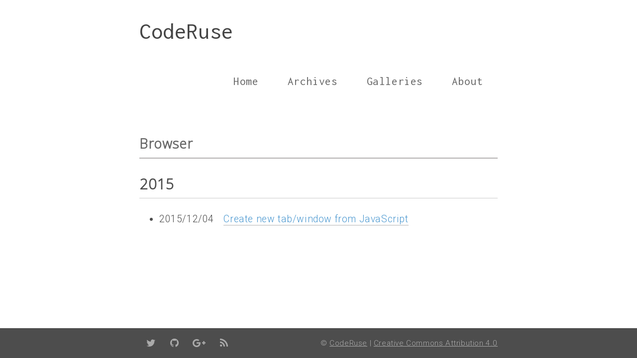

--- FILE ---
content_type: text/html; charset=utf-8
request_url: https://coderuse.com/categories/Browser/
body_size: 1302
content:
<!DOCTYPE html><html lang="en"><head><meta http-equiv="content-type" content="text/html; charset=utf-8"><meta content="width=device-width, initial-scale=1.0, maximum-scale=1.0, user-scalable=0" name="viewport"><meta content="yes" name="apple-mobile-web-app-capable"><meta content="black-translucent" name="apple-mobile-web-app-status-bar-style"><meta content="telephone=no" name="format-detection"><meta name="description"><title>Browser | CodeRuse</title><link rel="stylesheet" type="text/css" href="//fonts.googleapis.com/css?family=Open+Sans:300|Roboto:300|Inconsolata"><link rel="stylesheet" type="text/css" href="/css/very-simple.css"><link rel="Shortcut Icon" type="image/x-icon" href="/favicon.ico"><link rel="alternate" type="application/atom+xml" href="/atom.xml"></head><body><!-- include the sidebar--><!-- include ./includes/sidebar.jade--><!-- Blog title and subtitle--><header><div class="container header"><a id="logo" href="/." class="title">CodeRuse</a><!--span.subtitle= config.subtitle--><label id="toggle-menu" for="menu" onclick><i class="fa fa-bars"></i></label></div></header><!-- use checkbox hack for toggle nav-bar on small screens--><input id="menu" type="checkbox"><!-- Navigation Links--><div id="top-nav" class="nav"><div class="container"><a href="/" target="_blank" class="sidebar-nav-item">Home</a><a href="/archives" target="_blank" class="sidebar-nav-item">Archives</a><a href="http://galleries.coderuse.com" target="_blank" class="sidebar-nav-item">Galleries</a><a href="/about" target="_blank" class="sidebar-nav-item">About</a></div></div><div id="header-margin-bar"></div><article><div class="container"><h1 class="label-title">Browser</h1><div class="post"><!-- show all categories and tags--><div class="post-archive"><!--Use lodash to classify posts. See https://lodash.com/docs#groupBy--><h2>2015</h2><ul class="listing"><li><span class="date">2015/12/04</span><a href="/2015/12/create-new-tabwindow-from-javascript/" title="Create new tab/window from JavaScript">Create new tab/window from JavaScript</a></li></ul></div></div></div></article><div class="container page-navigator-wrapper"></div><div id="footer"><div class="container"><div class="bar"><div class="social"><a href="https://twitter.com/coderuse" target="_blank"><i class="fa fa-twitter"></i></a><a href="https://github.com/coderuse" target="_blank"><i class="fa fa-github"></i></a><a href="https://plus.google.com/+ArnabDasUIDeveloper" target="_blank"><i class="fa fa-google-plus"></i></a><a href="/atom.xml" target="_blank"><i class="fa fa-rss"></i></a></div><div class="footer">© <a href="/" rel="nofollow">CodeRuse</a> | <a rel="license" href="http://creativecommons.org/licenses/by/4.0/">Creative Commons Attribution 4.0</a></div></div></div></div><script>var trackID = 'UA-70816071-1', domainID = 'coderuse.com';(function (i,s,o,g,r,a,m){i['GoogleAnalyticsObject']=r;i[r]=i[r] || function(){(i[r].q=i[r].q || []).push(arguments);},i[r].l = 1 * new Date();a=s.createElement(o),m=s.getElementsByTagName(o)[0];a.async=1;a.defer=1;a.src=g;m.parentNode.insertBefore(a,m)})(window, document,'script','//www.google-analytics.com/analytics.js','ga');ga('create', trackID, domainID);ga('send', 'pageview');</script><script defer src="https://static.cloudflareinsights.com/beacon.min.js/vcd15cbe7772f49c399c6a5babf22c1241717689176015" integrity="sha512-ZpsOmlRQV6y907TI0dKBHq9Md29nnaEIPlkf84rnaERnq6zvWvPUqr2ft8M1aS28oN72PdrCzSjY4U6VaAw1EQ==" data-cf-beacon='{"version":"2024.11.0","token":"631fb7851f5a4f38a49cb6b69f66b9ab","r":1,"server_timing":{"name":{"cfCacheStatus":true,"cfEdge":true,"cfExtPri":true,"cfL4":true,"cfOrigin":true,"cfSpeedBrain":true},"location_startswith":null}}' crossorigin="anonymous"></script>
</body></html>

--- FILE ---
content_type: text/plain
request_url: https://www.google-analytics.com/j/collect?v=1&_v=j102&a=797561896&t=pageview&_s=1&dl=https%3A%2F%2Fcoderuse.com%2Fcategories%2FBrowser%2F&ul=en-us%40posix&dt=Browser%20%7C%20CodeRuse&sr=1280x720&vp=1280x720&_u=IEBAAAABAAAAACAAI~&jid=1086545399&gjid=768642437&cid=654912923.1768885234&tid=UA-70816071-1&_gid=481876293.1768885234&_r=1&_slc=1&z=438957837
body_size: -450
content:
2,cG-KT55WTC0F0